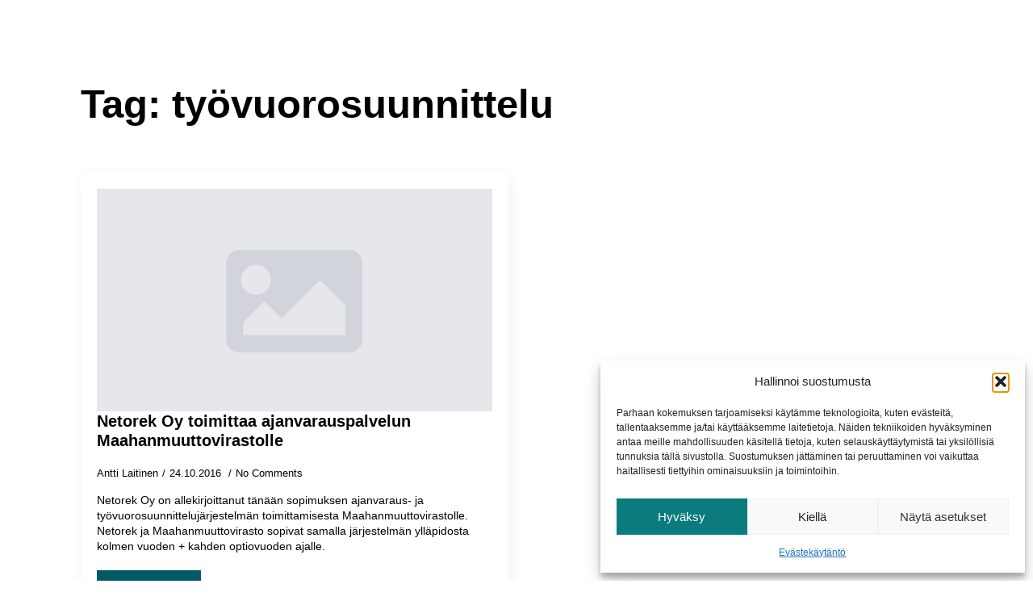

--- FILE ---
content_type: text/html; charset=UTF-8
request_url: https://www.vihta.com/tag/tyovuorosuunnittelu/
body_size: 11908
content:
    <!doctype html>
    <html lang="en-GB" prefix="og: https://ogp.me/ns#">

    <head>
        <meta charset="UTF-8">
        <meta name="viewport" content="width=device-width, initial-scale=1">
                    <link rel='stylesheet' href='https://www.vihta.com/wp-content/plugins/breakdance/plugin/themeless/normalize.min.css'>
                <!-- Google tag (gtag.js) consent mode dataLayer added by Site Kit -->
<script type="text/javascript" id="google_gtagjs-js-consent-mode-data-layer">
/* <![CDATA[ */
window.dataLayer = window.dataLayer || [];function gtag(){dataLayer.push(arguments);}
gtag('consent', 'default', {"ad_personalization":"denied","ad_storage":"denied","ad_user_data":"denied","analytics_storage":"denied","functionality_storage":"denied","security_storage":"denied","personalization_storage":"denied","region":["AT","BE","BG","CH","CY","CZ","DE","DK","EE","ES","FI","FR","GB","GR","HR","HU","IE","IS","IT","LI","LT","LU","LV","MT","NL","NO","PL","PT","RO","SE","SI","SK"],"wait_for_update":500});
window._googlesitekitConsentCategoryMap = {"statistics":["analytics_storage"],"marketing":["ad_storage","ad_user_data","ad_personalization"],"functional":["functionality_storage","security_storage"],"preferences":["personalization_storage"]};
window._googlesitekitConsents = {"ad_personalization":"denied","ad_storage":"denied","ad_user_data":"denied","analytics_storage":"denied","functionality_storage":"denied","security_storage":"denied","personalization_storage":"denied","region":["AT","BE","BG","CH","CY","CZ","DE","DK","EE","ES","FI","FR","GB","GR","HR","HU","IE","IS","IT","LI","LT","LU","LV","MT","NL","NO","PL","PT","RO","SE","SI","SK"],"wait_for_update":500};
/* ]]> */
</script>
<!-- End Google tag (gtag.js) consent mode dataLayer added by Site Kit -->

<!-- Search Engine Optimization by Rank Math PRO - https://rankmath.com/ -->
<title>työvuorosuunnittelu - Vihta-ajanvaraus</title>
<meta name="robots" content="follow, noindex"/>
<meta property="og:locale" content="en_GB" />
<meta property="og:type" content="article" />
<meta property="og:title" content="työvuorosuunnittelu - Vihta-ajanvaraus" />
<meta property="og:url" content="https://www.vihta.com/tag/tyovuorosuunnittelu/" />
<meta property="og:site_name" content="Vihta-ajanvaraus" />
<meta property="article:publisher" content="https://www.facebook.com/vihtacom/" />
<meta property="og:image" content="https://www.vihta.com/wp-content/uploads/2023/04/vihta-customer-flow-management-front-page-pic.jpg" />
<meta property="og:image:secure_url" content="https://www.vihta.com/wp-content/uploads/2023/04/vihta-customer-flow-management-front-page-pic.jpg" />
<meta property="og:image:width" content="1920" />
<meta property="og:image:height" content="800" />
<meta property="og:image:alt" content="Laboratorion aula, jossa käytetään Vihta-ajanvarauksen itseilmoittautumislaitteita ja inforuutuja." />
<meta property="og:image:type" content="image/jpeg" />
<meta name="twitter:card" content="summary_large_image" />
<meta name="twitter:title" content="työvuorosuunnittelu - Vihta-ajanvaraus" />
<meta name="twitter:site" content="@https://twitter.com/vihtacom" />
<meta name="twitter:image" content="https://www.vihta.com/wp-content/uploads/2023/04/vihta-customer-flow-management-front-page-pic.jpg" />
<meta name="twitter:label1" content="Posts" />
<meta name="twitter:data1" content="1" />
<script type="application/ld+json" class="rank-math-schema-pro">{"@context":"https://schema.org","@graph":[{"@type":"Organization","@id":"https://www.vihta.com/#organization","name":"Vihta-ajanvaraus","url":"https://fi.vihta.com","sameAs":["https://www.facebook.com/vihtacom/","https://twitter.com/https://twitter.com/vihtacom"],"logo":{"@type":"ImageObject","@id":"https://www.vihta.com/#logo","url":"https://fi.vihta.com/wp-content/uploads/2023/04/vihta-logo-2023.png","contentUrl":"https://fi.vihta.com/wp-content/uploads/2023/04/vihta-logo-2023.png","caption":"Vihta-ajanvaraus","inLanguage":"en-GB","width":"793","height":"361"}},{"@type":"WebSite","@id":"https://www.vihta.com/#website","url":"https://www.vihta.com","name":"Vihta-ajanvaraus","alternateName":"Vihta lis\u00e4\u00e4 l\u00f6yly\u00e4 ajanvaraukseen ja asiakasvirtojen hallintaan","publisher":{"@id":"https://www.vihta.com/#organization"},"inLanguage":"en-GB"},{"@type":"CollectionPage","@id":"https://www.vihta.com/tag/tyovuorosuunnittelu/#webpage","url":"https://www.vihta.com/tag/tyovuorosuunnittelu/","name":"ty\u00f6vuorosuunnittelu - Vihta-ajanvaraus","isPartOf":{"@id":"https://www.vihta.com/#website"},"inLanguage":"en-GB"}]}</script>
<!-- /Rank Math WordPress SEO plugin -->

<link rel='dns-prefetch' href='//www.vihta.com' />
<link rel='dns-prefetch' href='//stats.wp.com' />
<link rel='dns-prefetch' href='//www.googletagmanager.com' />
<link rel="alternate" type="application/rss+xml" title="Vihta-ajanvaraus &raquo; työvuorosuunnittelu Tag Feed" href="https://www.vihta.com/tag/tyovuorosuunnittelu/feed/" />
<style id='wp-img-auto-sizes-contain-inline-css' type='text/css'>
img:is([sizes=auto i],[sizes^="auto," i]){contain-intrinsic-size:3000px 1500px}
/*# sourceURL=wp-img-auto-sizes-contain-inline-css */
</style>
<style id='dominant-color-styles-inline-css' type='text/css'>
img[data-dominant-color]:not(.has-transparency) { background-color: var(--dominant-color); }
/*# sourceURL=dominant-color-styles-inline-css */
</style>
<link rel='stylesheet' id='cmplz-general-css' href='https://www.vihta.com/wp-content/plugins/complianz-gdpr/assets/css/cookieblocker.min.css?ver=1766007022' type='text/css' media='all' />
<script type="text/javascript" async src="https://www.vihta.com/wp-content/plugins/burst-statistics/assets/js/timeme/timeme.min.js?ver=1767951086" id="burst-timeme-js"></script>
<script type="text/javascript" async src="https://www.vihta.com/wp-content/uploads/burst/js/burst.min.js?ver=1768629637" id="burst-js"></script>
<script type="text/javascript" src="https://www.vihta.com/wp-includes/js/jquery/jquery.min.js?ver=3.7.1" id="jquery-core-js"></script>
<script type="text/javascript" src="https://www.vihta.com/wp-includes/js/jquery/jquery-migrate.min.js?ver=3.4.1" id="jquery-migrate-js"></script>
<link rel="https://api.w.org/" href="https://www.vihta.com/wp-json/" /><link rel="alternate" title="JSON" type="application/json" href="https://www.vihta.com/wp-json/wp/v2/tags/334" /><meta name="generator" content="auto-sizes 1.7.0">
<meta name="generator" content="dominant-color-images 1.2.0">
<meta name="generator" content="Site Kit by Google 1.170.0" /><meta name="generator" content="performance-lab 4.0.1; plugins: auto-sizes, dominant-color-images, embed-optimizer, speculation-rules, webp-uploads">
<meta name="generator" content="webp-uploads 2.6.1">
	<style>img#wpstats{display:none}</style>
					<style>.cmplz-hidden {
					display: none !important;
				}</style><meta name="generator" content="speculation-rules 1.6.0">
<meta name="generator" content="embed-optimizer 1.0.0-beta3">
<script data-service="google-analytics" data-category="statistics" type="text/plain" id="google_gtagjs" data-cmplz-src="https://www.googletagmanager.com/gtag/js?id=G-TQ9M09FG8K" async="async"></script>
<script type="text/javascript" id="google_gtagjs-inline">
/* <![CDATA[ */
window.dataLayer = window.dataLayer || [];function gtag(){dataLayer.push(arguments);}gtag('js', new Date());gtag('config', 'G-TQ9M09FG8K', {'anonymize_ip': true} );
/* ]]> */
</script>
<link rel="icon" href="https://www.vihta.com/wp-content/uploads/2023/04/cropped-vihta-logo-2023-32x32.png" sizes="32x32" />
<link rel="icon" href="https://www.vihta.com/wp-content/uploads/2023/04/cropped-vihta-logo-2023-192x192.png" sizes="192x192" />
<link rel="apple-touch-icon" href="https://www.vihta.com/wp-content/uploads/2023/04/cropped-vihta-logo-2023-180x180.png" />
<meta name="msapplication-TileImage" content="https://www.vihta.com/wp-content/uploads/2023/04/cropped-vihta-logo-2023-270x270.png" />
<!-- [HEADER ASSETS] -->
<link rel="stylesheet" href="https://www.vihta.com/wp-content/plugins/breakdance/subplugins/breakdance-elements/dependencies-files/awesome-menu@1/awesome-menu.css?bd_ver=2.6.1" />
<link rel="stylesheet" href="https://www.vihta.com/wp-content/plugins/breakdance/subplugins/breakdance-elements/dependencies-files/breakdance-posts@1/posts.css?bd_ver=2.6.1" />
<link rel="stylesheet" href="https://www.vihta.com/wp-content/plugins/breakdance/subplugins/breakdance-elements/dependencies-files/breakdance-fancy-background@1/fancy-background.css?bd_ver=2.6.1" />
<link data-service="google-fonts" data-category="marketing" rel="stylesheet" data-href="https://fonts.googleapis.com/css2?family=Poppins:ital,wght@0,100;0,200;0,300;0,400;0,500;0,600;0,700;0,800;0,900;1,100;1,200;1,300;1,400;1,500;1,600;1,700;1,800;1,900&display=swap" />

<link rel="stylesheet" href="https://www.vihta.com/wp-content/uploads/breakdance/css/post-13-defaults.css?v=41e1feb501e8c7efe06e379e7591c872" />

<link rel="stylesheet" href="https://www.vihta.com/wp-content/uploads/breakdance/css/post-11-defaults.css?v=91632498185e7a48f94dc62cec8a4387" />

<link rel="stylesheet" href="https://www.vihta.com/wp-content/uploads/breakdance/css/post-16-defaults.css?v=47702a926b921d81c68d6efd44d6ad6e" />

<link rel="stylesheet" href="https://www.vihta.com/wp-content/uploads/breakdance/css/global-settings.css?v=a35bad06d01294420367b7cded5ed060" />

<link rel="stylesheet" href="https://www.vihta.com/wp-content/uploads/breakdance/css/selectors.css?v=2d0d0edd5b2a4d802c4f40c1b534cf7e" />

<link rel="stylesheet" href="https://www.vihta.com/wp-content/uploads/breakdance/css/post-13.css?v=09e07b205771556536c640e44da12403" />

<link rel="stylesheet" href="https://www.vihta.com/wp-content/uploads/breakdance/css/post-11.css?v=366b7039b8886c5a7c838cb4d84ff163" />

<link rel="stylesheet" href="https://www.vihta.com/wp-content/uploads/breakdance/css/post-16.css?v=f82f8b98763845b37ca67423d44654fc" />
<!-- [/EOF HEADER ASSETS] -->
<meta name="theme-color" media="(prefers-color-scheme: light)" content="white" />
<meta name="theme-color" media="(prefers-color-scheme: dark)" content="#00313f" />    </head>
    
    <body data-cmplz=1 class="archive tag tag-tyovuorosuunnittelu tag-334 wp-theme-breakdance-zero breakdance" data-burst_id="334" data-burst_type="tag">
        <svg class="breakdance-global-gradients-sprite" aria-hidden="true"><linearGradient x1="0" y1="0.9386077195485477" x2="1" y2="0.061392280451452286" id="bde-palette-gradient-sini-vihrea-gradient-7"><stop stop-opacity="0.81" stop-color="#3595d6" offset="0"></stop><stop stop-opacity="1" stop-color="#04eaad" offset="1"></stop></linearGradient><linearGradient x1="0.5" y1="1" x2="0.5" y2="0" id="bde-palette-sections-gradient-7"><stop stop-opacity="0.81" stop-color="#ffffff" offset="0.7230769230769231"></stop><stop stop-opacity="1" stop-color="#bcbcbc" offset="1"></stop></linearGradient><linearGradient x1="0.5" y1="1" x2="0.5" y2="0" id="bde-palette-gradientti-featuretausta-gradient-10"><stop stop-opacity="1" stop-color="#68eaff" offset="0"></stop><stop stop-opacity="1" stop-color="#ffffff" offset="0.9948717948717949"></stop></linearGradient><linearGradient x1="0" y1="0.9386077195485477" x2="1" y2="0.061392280451452286" id="bde-palette-custom-gradient-12"><stop stop-opacity="0.81" stop-color="#99079e" offset="0"></stop><stop stop-opacity="1" stop-color="#0c35ff" offset="0.9948717948717949"></stop></linearGradient><linearGradient x1="0" y1="0.5" x2="1" y2="0.5" id="bde-palette-gradient-1-a9bd3d4b-2010-4545-83c4-a0bd7f16c100"><stop stop-opacity="1" stop-color="#00319b" offset="0"></stop><stop stop-opacity="1" stop-color="#008480" offset="0.9948717948717949"></stop></linearGradient></svg>    <header class="bde-header-builder-13-121 bde-header-builder bde-header-builder--sticky-scroll-slide bde-header-builder--overlay">

<div class="bde-header-builder__container"><div class="bde-image-13-122 bde-image">
<figure class="breakdance-image breakdance-image--7149">
	<div class="breakdance-image-container">
		<div class="breakdance-image-clip"><a class="breakdance-image-link breakdance-image-link--url" href="https://fi.vihta.com/" target="_self" rel="noopener" data-sub-html="" data-lg-size="-"><img class="breakdance-image-object" src="https://www.vihta.com/wp-content/uploads/2023/04/vihta-logo-valkoinen-1.png" width="893" height="308" srcset="https://www.vihta.com/wp-content/uploads/2023/04/vihta-logo-valkoinen-1.png 893w, https://www.vihta.com/wp-content/uploads/2023/04/vihta-logo-valkoinen-1-300x103.png 300w, https://www.vihta.com/wp-content/uploads/2023/04/vihta-logo-valkoinen-1-768x265.png 768w" sizes="(max-width: 893px) 100vw, 893px" alt="Etusivulle"></a></div>
	</div></figure>

</div><div class="bde-menu-13-123 bde-menu">


      
        
    <nav class="breakdance-menu breakdance-menu--collapse  breakdance-menu--active-styles breakdance-menu--active-underline  ">
    <button class="breakdance-menu-toggle breakdance-menu-toggle--elastic" type="button" aria-label="Open Menu" aria-expanded="false" aria-controls="menu-123">
                  <span class="breakdance-menu-toggle-icon">
            <span class="breakdance-menu-toggle-lines"></span>
          </span>
            </button>
    
  <ul class="breakdance-menu-list" id="menu-123">
              
  
    <li class="breakdance-menu-item-13-124 breakdance-menu-item">
        
            
            

    
    
    
    
    
    <a class="breakdance-link breakdance-menu-link" href="/etusivu/" target="_self" data-type="url"  >
  Etusivu
    </a>

</li><li class="breakdance-menu-item-13-135 breakdance-menu-item">
        
            
            

    
    
    
    
    
    <a class="breakdance-link breakdance-menu-link" href="/ominaisuudet/" target="_self" data-type="url"  >
  Ominaisuudet
    </a>

</li><li class="breakdance-menu-item-13-134 breakdance-menu-item">
        
            
            

    
    
    
    
    
    <a class="breakdance-link breakdance-menu-link" href="/referenssit/" target="_self" data-type="url"  >
  Referenssit
    </a>

</li><li class="breakdance-menu-item-13-133 breakdance-menu-item">
        
            
            

    
    
    
    
    
    <a class="breakdance-link breakdance-menu-link" href="/ajankohtaista/" target="_self" data-type="url"  >
  Ajankohtaista
    </a>

</li><li class="breakdance-menu-item-13-132 breakdance-menu-item">
        
            
            

    
    
    
    
    
    <a class="breakdance-link breakdance-menu-link" href="/ota-yhteytta/" target="_self" data-type="url"  >
  Ota yhteyttä
    </a>

</li><li class="breakdance-menu-item-13-137 breakdance-menu-item">
        
            
            

    
    
    
    
    
    <a class="breakdance-link breakdance-menu-link" href="https://en.vihta.com/" target="_self" data-type="url"  >
  EN
    </a>

</li><li class="breakdance-menu-item-13-138 breakdance-menu-item">
        
            
            

    
    
    
    
    
    <a class="breakdance-link breakdance-menu-link" href="https://www.vihta.de" target="_self" data-type="url"  >
  DE
    </a>

</li>
  </ul>
  </nav>


</div></div>


</header><section class="bde-section-11-100 bde-section">
  
  
	



<div class="section-container"><h1 class="bde-heading-11-106 bde-heading">Tag: <span>työvuorosuunnittelu</span></h1><div class="bde-post-list-11-104 bde-post-list"><div class="bde-loop bde-loop-grid ee-posts ee-posts-grid">    <article class="bde-loop-item ee-post">
                                <a class="bde-loop-item__image-link ee-post-image-link " href="https://www.vihta.com/netorek-oy-toimittaa-ajanvarauspalvelun-maahanmuuttovirastolle/" aria-label="Netorek Oy toimittaa ajanvarauspalvelun Maahanmuuttovirastolle">
                <div class="bde-loop-item__image ee-post-image">
                     <img src="[data-uri]" width="540" height="540" alt="">                </div>
            </a>
        
        
        <div class="bde-loop-item__wrap ee-post-wrap">
            
                            <h3 class="ee-post-title">
                    <a class="bde-loop-item__title-link ee-post-title-link" href="https://www.vihta.com/netorek-oy-toimittaa-ajanvarauspalvelun-maahanmuuttovirastolle/" >
                        Netorek Oy toimittaa ajanvarauspalvelun Maahanmuuttovirastolle                    </a>
                </h3>
                            <div class="bde-loop-item__post-meta ee-post-meta">
                                                                                <span class="bde-loop-item__meta-item bde-loop-item__meta-author ee-post-meta-author ee-post-meta-item">Antti Laitinen</span>
                                                                                                                <span class="bde-loop-item__meta-date bde-loop-item__meta-item ee-post-meta-date ee-post-meta-item">
                                    24.10.2016                                </span>
                                                                                                            <span class="bde-loop-item__comments bde-loop-item__meta-item ee-post-meta-comments ee-post-meta-item">No Comments</span>
                                                    
                </div>
                            <div class="bde-loop-item__content ee-post-content">
                    Netorek Oy on allekirjoittanut tänään sopimuksen ajanvaraus- ja työvuorosuunnittelujärjestelmän toimittamisesta Maahanmuuttovirastolle. Netorek ja Maahanmuuttovirasto sopivat samalla järjestelmän ylläpidosta kolmen vuoden + kahden optiovuoden ajalle.                </div>
            
    
                                    
    
    
    
    
            
                    
            
            

    
    
    
    
    
    <a class="breakdance-link button-atom button-atom--primary bde-loop-item__button ee-post-button" href="https://www.vihta.com/netorek-oy-toimittaa-ajanvarauspalvelun-maahanmuuttovirastolle/" target="_self" data-type=""  >

    
        <span class="button-atom__text">Read more</span>

        
        
                </a>

    




            
        </div>

    </article>

</div><div class='bde-posts-pagination bde-posts-pagination-prevnext bde-posts-prev-next-link'></div></div></div>
</section><footer class="bde-section-16-100 bde-section">
              
  
  
	    
      <div class="section-background-video">
          </div>




        <div class="section-shape-divider-wrapper section-shape-divider-wrapper--1">
          <span class="section-shape-divider">
                      <svg
                xmlns="http://www.w3.org/2000/svg"
                viewBox="0 0 1440 320"
                preserveAspectRatio="none"
            >
              <path fill="currentColor" fill-opacity="1" d="M0,128L720,288L1440,64L1440,320L720,320L0,320Z"></path>
            </svg>
                    </span>
      </div>
        <div class="section-shape-divider-wrapper section-shape-divider-wrapper--2">
          <span class="section-shape-divider">
                      <svg
                xmlns="http://www.w3.org/2000/svg"
                viewBox="0 0 1440 320"
                preserveAspectRatio="none"
            >
              <path fill="currentColor" fill-opacity="1" d="M0,288L1440,0L1440,320L0,320Z"></path>
            </svg>
                    </span>
      </div>
  <div class="section-container"><div class="bde-columns-16-101 bde-columns"><div class="bde-column-16-102 bde-column">
  
  
	



<div class="bde-image-16-119 bde-image">
<figure class="breakdance-image breakdance-image--7149">
	<div class="breakdance-image-container">
		<div class="breakdance-image-clip"><img class="breakdance-image-object" src="https://www.vihta.com/wp-content/uploads/2023/04/vihta-logo-valkoinen-1.png" width="893" height="308" srcset="https://www.vihta.com/wp-content/uploads/2023/04/vihta-logo-valkoinen-1.png 893w, https://www.vihta.com/wp-content/uploads/2023/04/vihta-logo-valkoinen-1-300x103.png 300w, https://www.vihta.com/wp-content/uploads/2023/04/vihta-logo-valkoinen-1-768x265.png 768w" sizes="(max-width: 893px) 100vw, 893px" alt="Vihta-ajanvaraus"></div>
	</div></figure>

</div><div class="bde-text-16-106 bde-text">
Vihta-ajanvaraus ja -asiakasvirranhallintaratkaisut mahdollistavat yrityksille toimintojensa virtaviivaistamisen ja asiakaskokemuksen parantamisen.<br><br>Helppokäyttöisten työkalujen avulla ajanvarauksissa ja jononhallinnassa yritykset voivat parantaa tehokkuutta, lyhentää odotusaikoja ja lisätä asiakastyytyväisyyttä.<br><br>Olipa kyse asiakasvirran hallinnasta vilkkaassa terveydenhuollon laitoksessa tai ajanvarausten tekemisestä pienelle yritykselle, Vihdan ratkaisut voivat auttaa yrityksiä menestymään.
</div>
</div><div class="bde-column-16-104 bde-column">
  
  
	



<h2 class="bde-heading-16-117 bde-heading">
Ota yhteyttä
</h2><div class="bde-text-16-118 bde-text">
Netorek Aika Oy<br>Valimotie 13 A<br>00380 Helsinki<br><br>Netorek Aika Oy<br>Varikkokatu 7<br>20380 Turku
</div>
</div><div class="bde-column-16-116 bde-column">
  
  
	



<h2 class="bde-heading-16-107 bde-heading">
Myynti
</h2><div class="bde-text-16-110 bde-text">
Timo Kero<br>timo [at] vihta.com
</div><a class="bde-text-link-16-131 bde-text-link breakdance-link" href="tel:+358440449008" target="_self" data-type="url">
  +358 44 044 9008

</a><div class="bde-text-16-129 bde-text">
Hannu Kero<br>hannu [at] vihta.com
</div><a class="bde-text-link-16-130 bde-text-link breakdance-link" href="tel:+358440123456" target="_self" data-type="url">
  +358 44 012 3456

</a>
</div></div></div>
</footer><section class="bde-section-16-121 bde-section">
  
  
	



<div class="section-container"><div class="bde-div-16-124 bde-div">
  
  
	



<a class="bde-text-link-16-123 bde-text-link breakdance-link" href="/etusivu/" target="_self" data-type="url">
  Etusivu

</a><a class="bde-text-link-16-125 bde-text-link breakdance-link" href="/ominaisuudet/" target="_self" data-type="url">
  Ominaisuudet

</a><a class="bde-text-link-16-126 bde-text-link breakdance-link" href="/referenssit/" target="_self" data-type="url">
  Referenssit

</a><a class="bde-text-link-16-127 bde-text-link breakdance-link" href="/ajankohtaista/" target="_self" data-type="url">
  Ajankohtaista

</a><a class="bde-text-link-16-128 bde-text-link breakdance-link" href="/ota-yhteytta/" target="_self" data-type="url">
  Ota yhteyttä

</a>
</div></div>
</section>        <script type="speculationrules">
{"prerender":[{"source":"document","where":{"and":[{"href_matches":"/*"},{"not":{"href_matches":["/wp-*.php","/wp-admin/*","/wp-content/uploads/*","/wp-content/*","/wp-content/plugins/*","/wp-content/plugins/breakdance/plugin/themeless/themes/breakdance-zero/*","/*\\?(.+)"]}},{"not":{"selector_matches":"a[rel~=\"nofollow\"]"}},{"not":{"selector_matches":".no-prerender, .no-prerender a"}},{"not":{"selector_matches":".no-prefetch, .no-prefetch a"}}]},"eagerness":"moderate"}]}
</script>

<!-- Consent Management powered by Complianz | GDPR/CCPA Cookie Consent https://wordpress.org/plugins/complianz-gdpr -->
<div id="cmplz-cookiebanner-container"><div class="cmplz-cookiebanner cmplz-hidden banner-1 vihtaevastebanneri optin cmplz-bottom-right cmplz-categories-type-view-preferences" aria-modal="true" data-nosnippet="true" role="dialog" aria-live="polite" aria-labelledby="cmplz-header-1-optin" aria-describedby="cmplz-message-1-optin">
	<div class="cmplz-header">
		<div class="cmplz-logo"></div>
		<div class="cmplz-title" id="cmplz-header-1-optin">Hallinnoi suostumusta</div>
		<div class="cmplz-close" tabindex="0" role="button" aria-label="Close dialogue">
			<svg aria-hidden="true" focusable="false" data-prefix="fas" data-icon="times" class="svg-inline--fa fa-times fa-w-11" role="img" xmlns="http://www.w3.org/2000/svg" viewBox="0 0 352 512"><path fill="currentColor" d="M242.72 256l100.07-100.07c12.28-12.28 12.28-32.19 0-44.48l-22.24-22.24c-12.28-12.28-32.19-12.28-44.48 0L176 189.28 75.93 89.21c-12.28-12.28-32.19-12.28-44.48 0L9.21 111.45c-12.28 12.28-12.28 32.19 0 44.48L109.28 256 9.21 356.07c-12.28 12.28-12.28 32.19 0 44.48l22.24 22.24c12.28 12.28 32.2 12.28 44.48 0L176 322.72l100.07 100.07c12.28 12.28 32.2 12.28 44.48 0l22.24-22.24c12.28-12.28 12.28-32.19 0-44.48L242.72 256z"></path></svg>
		</div>
	</div>

	<div class="cmplz-divider cmplz-divider-header"></div>
	<div class="cmplz-body">
		<div class="cmplz-message" id="cmplz-message-1-optin">Parhaan kokemuksen tarjoamiseksi käytämme teknologioita, kuten evästeitä, tallentaaksemme ja/tai käyttääksemme laitetietoja. Näiden tekniikoiden hyväksyminen antaa meille mahdollisuuden käsitellä tietoja, kuten selauskäyttäytymistä tai yksilöllisiä tunnuksia tällä sivustolla. Suostumuksen jättäminen tai peruuttaminen voi vaikuttaa haitallisesti tiettyihin ominaisuuksiin ja toimintoihin.</div>
		<!-- categories start -->
		<div class="cmplz-categories">
			<details class="cmplz-category cmplz-functional" >
				<summary>
						<span class="cmplz-category-header">
							<span class="cmplz-category-title">Toiminnalliset</span>
							<span class='cmplz-always-active'>
								<span class="cmplz-banner-checkbox">
									<input type="checkbox"
										   id="cmplz-functional-optin"
										   data-category="cmplz_functional"
										   class="cmplz-consent-checkbox cmplz-functional"
										   size="40"
										   value="1"/>
									<label class="cmplz-label" for="cmplz-functional-optin"><span class="screen-reader-text">Toiminnalliset</span></label>
								</span>
								Always active							</span>
							<span class="cmplz-icon cmplz-open">
								<svg xmlns="http://www.w3.org/2000/svg" viewBox="0 0 448 512"  height="18" ><path d="M224 416c-8.188 0-16.38-3.125-22.62-9.375l-192-192c-12.5-12.5-12.5-32.75 0-45.25s32.75-12.5 45.25 0L224 338.8l169.4-169.4c12.5-12.5 32.75-12.5 45.25 0s12.5 32.75 0 45.25l-192 192C240.4 412.9 232.2 416 224 416z"/></svg>
							</span>
						</span>
				</summary>
				<div class="cmplz-description">
					<span class="cmplz-description-functional">Tekninen tallennus tai pääsy on ehdottoman välttämätön oikeutettua tarkoitusta varten, joka mahdollistaa tietyn tilaajan tai käyttäjän nimenomaisesti pyytämän palvelun käytön, tai yksinomaan viestinnän välittämiseksi sähköisen viestintäverkon kautta.</span>
				</div>
			</details>

			<details class="cmplz-category cmplz-preferences" >
				<summary>
						<span class="cmplz-category-header">
							<span class="cmplz-category-title">Asetukset</span>
							<span class="cmplz-banner-checkbox">
								<input type="checkbox"
									   id="cmplz-preferences-optin"
									   data-category="cmplz_preferences"
									   class="cmplz-consent-checkbox cmplz-preferences"
									   size="40"
									   value="1"/>
								<label class="cmplz-label" for="cmplz-preferences-optin"><span class="screen-reader-text">Asetukset</span></label>
							</span>
							<span class="cmplz-icon cmplz-open">
								<svg xmlns="http://www.w3.org/2000/svg" viewBox="0 0 448 512"  height="18" ><path d="M224 416c-8.188 0-16.38-3.125-22.62-9.375l-192-192c-12.5-12.5-12.5-32.75 0-45.25s32.75-12.5 45.25 0L224 338.8l169.4-169.4c12.5-12.5 32.75-12.5 45.25 0s12.5 32.75 0 45.25l-192 192C240.4 412.9 232.2 416 224 416z"/></svg>
							</span>
						</span>
				</summary>
				<div class="cmplz-description">
					<span class="cmplz-description-preferences">Tekninen tallennus tai pääsy on tarpeen laillisessa tarkoituksessa sellaisten asetusten tallentamiseen, joita tilaaja tai käyttäjä ei ole pyytänyt.</span>
				</div>
			</details>

			<details class="cmplz-category cmplz-statistics" >
				<summary>
						<span class="cmplz-category-header">
							<span class="cmplz-category-title">Tilastot</span>
							<span class="cmplz-banner-checkbox">
								<input type="checkbox"
									   id="cmplz-statistics-optin"
									   data-category="cmplz_statistics"
									   class="cmplz-consent-checkbox cmplz-statistics"
									   size="40"
									   value="1"/>
								<label class="cmplz-label" for="cmplz-statistics-optin"><span class="screen-reader-text">Tilastot</span></label>
							</span>
							<span class="cmplz-icon cmplz-open">
								<svg xmlns="http://www.w3.org/2000/svg" viewBox="0 0 448 512"  height="18" ><path d="M224 416c-8.188 0-16.38-3.125-22.62-9.375l-192-192c-12.5-12.5-12.5-32.75 0-45.25s32.75-12.5 45.25 0L224 338.8l169.4-169.4c12.5-12.5 32.75-12.5 45.25 0s12.5 32.75 0 45.25l-192 192C240.4 412.9 232.2 416 224 416z"/></svg>
							</span>
						</span>
				</summary>
				<div class="cmplz-description">
					<span class="cmplz-description-statistics">Tekninen tallennus tai pääsy, jota käytetään yksinomaan tilastollisiin tarkoituksiin.</span>
					<span class="cmplz-description-statistics-anonymous">Tekninen tallennus tai pääsy, jota käytetään yksinomaan anonyymeihin tilastollisiin tarkoituksiin. Ilman haastetta, Internet-palveluntarjoajasi vapaaehtoista suostumusta tai kolmannen osapuolen lisätietueita pelkästään tähän tarkoitukseen tallennettuja tai haettuja tietoja ei yleensä voida käyttää tunnistamaan sinua.</span>
				</div>
			</details>
			<details class="cmplz-category cmplz-marketing" >
				<summary>
						<span class="cmplz-category-header">
							<span class="cmplz-category-title">Markkinointi</span>
							<span class="cmplz-banner-checkbox">
								<input type="checkbox"
									   id="cmplz-marketing-optin"
									   data-category="cmplz_marketing"
									   class="cmplz-consent-checkbox cmplz-marketing"
									   size="40"
									   value="1"/>
								<label class="cmplz-label" for="cmplz-marketing-optin"><span class="screen-reader-text">Markkinointi</span></label>
							</span>
							<span class="cmplz-icon cmplz-open">
								<svg xmlns="http://www.w3.org/2000/svg" viewBox="0 0 448 512"  height="18" ><path d="M224 416c-8.188 0-16.38-3.125-22.62-9.375l-192-192c-12.5-12.5-12.5-32.75 0-45.25s32.75-12.5 45.25 0L224 338.8l169.4-169.4c12.5-12.5 32.75-12.5 45.25 0s12.5 32.75 0 45.25l-192 192C240.4 412.9 232.2 416 224 416z"/></svg>
							</span>
						</span>
				</summary>
				<div class="cmplz-description">
					<span class="cmplz-description-marketing">Teknistä tallennustilaa tai pääsyä tarvitaan käyttäjäprofiilien luomiseen mainosten lähettämistä varten tai käyttäjän seuraamiseksi verkkosivustolla tai useilla verkkosivustoilla vastaavia markkinointitarkoituksia varten.</span>
				</div>
			</details>
		</div><!-- categories end -->
			</div>

	<div class="cmplz-links cmplz-information">
		<ul>
			<li><a class="cmplz-link cmplz-manage-options cookie-statement" href="#" data-relative_url="#cmplz-manage-consent-container">Manage options</a></li>
			<li><a class="cmplz-link cmplz-manage-third-parties cookie-statement" href="#" data-relative_url="#cmplz-cookies-overview">Manage services</a></li>
			<li><a class="cmplz-link cmplz-manage-vendors tcf cookie-statement" href="#" data-relative_url="#cmplz-tcf-wrapper">Manage {vendor_count} vendors</a></li>
			<li><a class="cmplz-link cmplz-external cmplz-read-more-purposes tcf" target="_blank" rel="noopener noreferrer nofollow" href="https://cookiedatabase.org/tcf/purposes/" aria-label="Read more about TCF purposes on Cookie Database">Read more about these purposes</a></li>
		</ul>
			</div>

	<div class="cmplz-divider cmplz-footer"></div>

	<div class="cmplz-buttons">
		<button class="cmplz-btn cmplz-accept">Hyväksy</button>
		<button class="cmplz-btn cmplz-deny">Kiellä</button>
		<button class="cmplz-btn cmplz-view-preferences">Näytä asetukset</button>
		<button class="cmplz-btn cmplz-save-preferences">Tallenna asetukset</button>
		<a class="cmplz-btn cmplz-manage-options tcf cookie-statement" href="#" data-relative_url="#cmplz-manage-consent-container">Näytä asetukset</a>
			</div>

	
	<div class="cmplz-documents cmplz-links">
		<ul>
			<li><a class="cmplz-link cookie-statement" href="#" data-relative_url="">{title}</a></li>
			<li><a class="cmplz-link privacy-statement" href="#" data-relative_url="">{title}</a></li>
			<li><a class="cmplz-link impressum" href="#" data-relative_url="">{title}</a></li>
		</ul>
			</div>
</div>
</div>
					<div id="cmplz-manage-consent" data-nosnippet="true"><button class="cmplz-btn cmplz-hidden cmplz-manage-consent manage-consent-1">Hallinnoi suostumusta</button>

</div><style id='global-styles-inline-css' type='text/css'>
:root{--wp--preset--aspect-ratio--square: 1;--wp--preset--aspect-ratio--4-3: 4/3;--wp--preset--aspect-ratio--3-4: 3/4;--wp--preset--aspect-ratio--3-2: 3/2;--wp--preset--aspect-ratio--2-3: 2/3;--wp--preset--aspect-ratio--16-9: 16/9;--wp--preset--aspect-ratio--9-16: 9/16;--wp--preset--color--black: #000000;--wp--preset--color--cyan-bluish-gray: #abb8c3;--wp--preset--color--white: #ffffff;--wp--preset--color--pale-pink: #f78da7;--wp--preset--color--vivid-red: #cf2e2e;--wp--preset--color--luminous-vivid-orange: #ff6900;--wp--preset--color--luminous-vivid-amber: #fcb900;--wp--preset--color--light-green-cyan: #7bdcb5;--wp--preset--color--vivid-green-cyan: #00d084;--wp--preset--color--pale-cyan-blue: #8ed1fc;--wp--preset--color--vivid-cyan-blue: #0693e3;--wp--preset--color--vivid-purple: #9b51e0;--wp--preset--gradient--vivid-cyan-blue-to-vivid-purple: linear-gradient(135deg,rgb(6,147,227) 0%,rgb(155,81,224) 100%);--wp--preset--gradient--light-green-cyan-to-vivid-green-cyan: linear-gradient(135deg,rgb(122,220,180) 0%,rgb(0,208,130) 100%);--wp--preset--gradient--luminous-vivid-amber-to-luminous-vivid-orange: linear-gradient(135deg,rgb(252,185,0) 0%,rgb(255,105,0) 100%);--wp--preset--gradient--luminous-vivid-orange-to-vivid-red: linear-gradient(135deg,rgb(255,105,0) 0%,rgb(207,46,46) 100%);--wp--preset--gradient--very-light-gray-to-cyan-bluish-gray: linear-gradient(135deg,rgb(238,238,238) 0%,rgb(169,184,195) 100%);--wp--preset--gradient--cool-to-warm-spectrum: linear-gradient(135deg,rgb(74,234,220) 0%,rgb(151,120,209) 20%,rgb(207,42,186) 40%,rgb(238,44,130) 60%,rgb(251,105,98) 80%,rgb(254,248,76) 100%);--wp--preset--gradient--blush-light-purple: linear-gradient(135deg,rgb(255,206,236) 0%,rgb(152,150,240) 100%);--wp--preset--gradient--blush-bordeaux: linear-gradient(135deg,rgb(254,205,165) 0%,rgb(254,45,45) 50%,rgb(107,0,62) 100%);--wp--preset--gradient--luminous-dusk: linear-gradient(135deg,rgb(255,203,112) 0%,rgb(199,81,192) 50%,rgb(65,88,208) 100%);--wp--preset--gradient--pale-ocean: linear-gradient(135deg,rgb(255,245,203) 0%,rgb(182,227,212) 50%,rgb(51,167,181) 100%);--wp--preset--gradient--electric-grass: linear-gradient(135deg,rgb(202,248,128) 0%,rgb(113,206,126) 100%);--wp--preset--gradient--midnight: linear-gradient(135deg,rgb(2,3,129) 0%,rgb(40,116,252) 100%);--wp--preset--font-size--small: 13px;--wp--preset--font-size--medium: 20px;--wp--preset--font-size--large: 36px;--wp--preset--font-size--x-large: 42px;--wp--preset--spacing--20: 0.44rem;--wp--preset--spacing--30: 0.67rem;--wp--preset--spacing--40: 1rem;--wp--preset--spacing--50: 1.5rem;--wp--preset--spacing--60: 2.25rem;--wp--preset--spacing--70: 3.38rem;--wp--preset--spacing--80: 5.06rem;--wp--preset--shadow--natural: 6px 6px 9px rgba(0, 0, 0, 0.2);--wp--preset--shadow--deep: 12px 12px 50px rgba(0, 0, 0, 0.4);--wp--preset--shadow--sharp: 6px 6px 0px rgba(0, 0, 0, 0.2);--wp--preset--shadow--outlined: 6px 6px 0px -3px rgb(255, 255, 255), 6px 6px rgb(0, 0, 0);--wp--preset--shadow--crisp: 6px 6px 0px rgb(0, 0, 0);}:where(.is-layout-flex){gap: 0.5em;}:where(.is-layout-grid){gap: 0.5em;}body .is-layout-flex{display: flex;}.is-layout-flex{flex-wrap: wrap;align-items: center;}.is-layout-flex > :is(*, div){margin: 0;}body .is-layout-grid{display: grid;}.is-layout-grid > :is(*, div){margin: 0;}:where(.wp-block-columns.is-layout-flex){gap: 2em;}:where(.wp-block-columns.is-layout-grid){gap: 2em;}:where(.wp-block-post-template.is-layout-flex){gap: 1.25em;}:where(.wp-block-post-template.is-layout-grid){gap: 1.25em;}.has-black-color{color: var(--wp--preset--color--black) !important;}.has-cyan-bluish-gray-color{color: var(--wp--preset--color--cyan-bluish-gray) !important;}.has-white-color{color: var(--wp--preset--color--white) !important;}.has-pale-pink-color{color: var(--wp--preset--color--pale-pink) !important;}.has-vivid-red-color{color: var(--wp--preset--color--vivid-red) !important;}.has-luminous-vivid-orange-color{color: var(--wp--preset--color--luminous-vivid-orange) !important;}.has-luminous-vivid-amber-color{color: var(--wp--preset--color--luminous-vivid-amber) !important;}.has-light-green-cyan-color{color: var(--wp--preset--color--light-green-cyan) !important;}.has-vivid-green-cyan-color{color: var(--wp--preset--color--vivid-green-cyan) !important;}.has-pale-cyan-blue-color{color: var(--wp--preset--color--pale-cyan-blue) !important;}.has-vivid-cyan-blue-color{color: var(--wp--preset--color--vivid-cyan-blue) !important;}.has-vivid-purple-color{color: var(--wp--preset--color--vivid-purple) !important;}.has-black-background-color{background-color: var(--wp--preset--color--black) !important;}.has-cyan-bluish-gray-background-color{background-color: var(--wp--preset--color--cyan-bluish-gray) !important;}.has-white-background-color{background-color: var(--wp--preset--color--white) !important;}.has-pale-pink-background-color{background-color: var(--wp--preset--color--pale-pink) !important;}.has-vivid-red-background-color{background-color: var(--wp--preset--color--vivid-red) !important;}.has-luminous-vivid-orange-background-color{background-color: var(--wp--preset--color--luminous-vivid-orange) !important;}.has-luminous-vivid-amber-background-color{background-color: var(--wp--preset--color--luminous-vivid-amber) !important;}.has-light-green-cyan-background-color{background-color: var(--wp--preset--color--light-green-cyan) !important;}.has-vivid-green-cyan-background-color{background-color: var(--wp--preset--color--vivid-green-cyan) !important;}.has-pale-cyan-blue-background-color{background-color: var(--wp--preset--color--pale-cyan-blue) !important;}.has-vivid-cyan-blue-background-color{background-color: var(--wp--preset--color--vivid-cyan-blue) !important;}.has-vivid-purple-background-color{background-color: var(--wp--preset--color--vivid-purple) !important;}.has-black-border-color{border-color: var(--wp--preset--color--black) !important;}.has-cyan-bluish-gray-border-color{border-color: var(--wp--preset--color--cyan-bluish-gray) !important;}.has-white-border-color{border-color: var(--wp--preset--color--white) !important;}.has-pale-pink-border-color{border-color: var(--wp--preset--color--pale-pink) !important;}.has-vivid-red-border-color{border-color: var(--wp--preset--color--vivid-red) !important;}.has-luminous-vivid-orange-border-color{border-color: var(--wp--preset--color--luminous-vivid-orange) !important;}.has-luminous-vivid-amber-border-color{border-color: var(--wp--preset--color--luminous-vivid-amber) !important;}.has-light-green-cyan-border-color{border-color: var(--wp--preset--color--light-green-cyan) !important;}.has-vivid-green-cyan-border-color{border-color: var(--wp--preset--color--vivid-green-cyan) !important;}.has-pale-cyan-blue-border-color{border-color: var(--wp--preset--color--pale-cyan-blue) !important;}.has-vivid-cyan-blue-border-color{border-color: var(--wp--preset--color--vivid-cyan-blue) !important;}.has-vivid-purple-border-color{border-color: var(--wp--preset--color--vivid-purple) !important;}.has-vivid-cyan-blue-to-vivid-purple-gradient-background{background: var(--wp--preset--gradient--vivid-cyan-blue-to-vivid-purple) !important;}.has-light-green-cyan-to-vivid-green-cyan-gradient-background{background: var(--wp--preset--gradient--light-green-cyan-to-vivid-green-cyan) !important;}.has-luminous-vivid-amber-to-luminous-vivid-orange-gradient-background{background: var(--wp--preset--gradient--luminous-vivid-amber-to-luminous-vivid-orange) !important;}.has-luminous-vivid-orange-to-vivid-red-gradient-background{background: var(--wp--preset--gradient--luminous-vivid-orange-to-vivid-red) !important;}.has-very-light-gray-to-cyan-bluish-gray-gradient-background{background: var(--wp--preset--gradient--very-light-gray-to-cyan-bluish-gray) !important;}.has-cool-to-warm-spectrum-gradient-background{background: var(--wp--preset--gradient--cool-to-warm-spectrum) !important;}.has-blush-light-purple-gradient-background{background: var(--wp--preset--gradient--blush-light-purple) !important;}.has-blush-bordeaux-gradient-background{background: var(--wp--preset--gradient--blush-bordeaux) !important;}.has-luminous-dusk-gradient-background{background: var(--wp--preset--gradient--luminous-dusk) !important;}.has-pale-ocean-gradient-background{background: var(--wp--preset--gradient--pale-ocean) !important;}.has-electric-grass-gradient-background{background: var(--wp--preset--gradient--electric-grass) !important;}.has-midnight-gradient-background{background: var(--wp--preset--gradient--midnight) !important;}.has-small-font-size{font-size: var(--wp--preset--font-size--small) !important;}.has-medium-font-size{font-size: var(--wp--preset--font-size--medium) !important;}.has-large-font-size{font-size: var(--wp--preset--font-size--large) !important;}.has-x-large-font-size{font-size: var(--wp--preset--font-size--x-large) !important;}
/*# sourceURL=global-styles-inline-css */
</style>
<script type="text/javascript" id="analyticswp-js-extra">
/* <![CDATA[ */
var analyticswp_vars = {"ajaxurl":"https://www.vihta.com/wp-admin/admin-ajax.php","nonce":"85b2c1f952"};
//# sourceURL=analyticswp-js-extra
/* ]]> */
</script>
<script type="text/javascript" src="https://www.vihta.com/wp-content/plugins/analyticswp/Lib/../Lib/analyticswp.min.js?ver=2.2.0" id="analyticswp-js"></script>
<script type="text/javascript" src="https://www.vihta.com/wp-content/plugins/google-site-kit/dist/assets/js/googlesitekit-consent-mode-bc2e26cfa69fcd4a8261.js" id="googlesitekit-consent-mode-js"></script>
<script type="text/javascript" id="jetpack-stats-js-before">
/* <![CDATA[ */
_stq = window._stq || [];
_stq.push([ "view", {"v":"ext","blog":"233799174","post":"0","tz":"2","srv":"www.vihta.com","arch_tag":"tyovuorosuunnittelu","arch_results":"1","j":"1:15.4"} ]);
_stq.push([ "clickTrackerInit", "233799174", "0" ]);
//# sourceURL=jetpack-stats-js-before
/* ]]> */
</script>
<script data-service="jetpack-statistics" data-category="statistics" type="text/plain" data-cmplz-src="https://stats.wp.com/e-202603.js" id="jetpack-stats-js" defer="defer" data-wp-strategy="defer"></script>
<script type="text/javascript" id="wp-consent-api-js-extra">
/* <![CDATA[ */
var consent_api = {"consent_type":"optin","waitfor_consent_hook":"","cookie_expiration":"30","cookie_prefix":"wp_consent","services":[]};
//# sourceURL=wp-consent-api-js-extra
/* ]]> */
</script>
<script type="text/javascript" src="https://www.vihta.com/wp-content/plugins/wp-consent-api/assets/js/wp-consent-api.min.js?ver=2.0.0" id="wp-consent-api-js"></script>
<script type="text/javascript" id="cmplz-cookiebanner-js-extra">
/* <![CDATA[ */
var complianz = {"prefix":"cmplz_","user_banner_id":"1","set_cookies":[],"block_ajax_content":"0","banner_version":"32","version":"7.4.4.2","store_consent":"","do_not_track_enabled":"","consenttype":"optin","region":"eu","geoip":"","dismiss_timeout":"","disable_cookiebanner":"","soft_cookiewall":"","dismiss_on_scroll":"","cookie_expiry":"365","url":"https://www.vihta.com/wp-json/complianz/v1/","locale":"lang=en&locale=en_GB","set_cookies_on_root":"0","cookie_domain":"","current_policy_id":"32","cookie_path":"/","categories":{"statistics":"statistics","marketing":"marketing"},"tcf_active":"","placeholdertext":"Click to accept {category} cookies and enable this content","css_file":"https://www.vihta.com/wp-content/uploads/complianz/css/banner-{banner_id}-{type}.css?v=32","page_links":{"eu":{"cookie-statement":{"title":"Ev\u00e4stek\u00e4yt\u00e4nt\u00f6 ","url":"https://www.vihta.com/evastekaytanto-vihta-ajanvaraus/"}}},"tm_categories":"","forceEnableStats":"","preview":"","clean_cookies":"","aria_label":"Click to accept {category} cookies and enable this content"};
//# sourceURL=cmplz-cookiebanner-js-extra
/* ]]> */
</script>
<script defer type="text/javascript" src="https://www.vihta.com/wp-content/plugins/complianz-gdpr/cookiebanner/js/complianz.min.js?ver=1766007022" id="cmplz-cookiebanner-js"></script>
<script type="text/javascript" id="cmplz-cookiebanner-js-after">
/* <![CDATA[ */
		
			function ensure_complianz_is_loaded() {
				let timeout = 30000000; // 30 seconds
				let start = Date.now();
				return new Promise(wait_for_complianz);

				function wait_for_complianz(resolve, reject) {
					if (window.cmplz_get_cookie) // if complianz is loaded, resolve the promise
						resolve(window.cmplz_get_cookie);
					else if (timeout && (Date.now() - start) >= timeout)
						reject(new Error("timeout"));
					else
						setTimeout(wait_for_complianz.bind(this, resolve, reject), 30);
				}
			}

			// This runs the promise code
			ensure_complianz_is_loaded().then(function(){

							  		// cookieless tracking is disabled
					document.addEventListener("cmplz_cookie_warning_loaded", function(consentData) {
						let region = consentData.detail;
						if (region !== 'uk') {
							let scriptElements = document.querySelectorAll('script[data-service="burst"]');
							scriptElements.forEach(obj => {
								if (obj.classList.contains('cmplz-activated') || obj.getAttribute('type') === 'text/javascript') {
									return;
								}
								obj.classList.add('cmplz-activated');
								let src = obj.getAttribute('src');
								if (src) {
									obj.setAttribute('type', 'text/javascript');
									cmplz_run_script(src, 'statistics', 'src');
									obj.parentNode.removeChild(obj);
								}
							});
						}
					});
					document.addEventListener("cmplz_run_after_all_scripts", cmplz_burst_fire_domContentLoadedEvent);

					function cmplz_burst_fire_domContentLoadedEvent() {
						let event = new CustomEvent('burst_fire_hit');
						document.dispatchEvent(event);
					}
							});
		
		
//# sourceURL=cmplz-cookiebanner-js-after
/* ]]> */
</script>
<script src='https://www.vihta.com/wp-content/plugins/breakdance/plugin/global-scripts/breakdance-utils.js?bd_ver=2.6.1' defer></script>
<script src='https://www.vihta.com/wp-content/plugins/breakdance/subplugins/breakdance-elements/dependencies-files/breakdance-header-builder@1/header-builder.js?bd_ver=2.6.1' defer></script>
<script src='https://www.vihta.com/wp-content/plugins/breakdance/subplugins/breakdance-elements/dependencies-files/awesome-menu@1/awesome-menu.js?bd_ver=2.6.1' defer></script>
<script>document.addEventListener('DOMContentLoaded', function(){     if (!window.BreakdanceFrontend) {
        window.BreakdanceFrontend = {}
    }

    window.BreakdanceFrontend.data = {"homeUrl":"https:\/\/www.vihta.com","ajaxUrl":"https:\/\/www.vihta.com\/wp-admin\/admin-ajax.php","elementsPluginUrl":"https:\/\/www.vihta.com\/wp-content\/plugins\/breakdance\/subplugins\/breakdance-elements\/","BASE_BREAKPOINT_ID":"breakpoint_base","breakpoints":[{"id":"breakpoint_base","label":"Desktop","defaultPreviewWidth":"100%"},{"id":"breakpoint_tablet_landscape","label":"Tablet Landscape","defaultPreviewWidth":1024,"maxWidth":1119},{"id":"breakpoint_tablet_portrait","label":"Tablet Portrait","defaultPreviewWidth":768,"maxWidth":1023},{"id":"breakpoint_phone_landscape","label":"Phone Landscape","defaultPreviewWidth":480,"maxWidth":767},{"id":"breakpoint_phone_portrait","label":"Phone Portrait","defaultPreviewWidth":400,"maxWidth":479}],"subscriptionMode":"pro"} }) </script>
<script>document.addEventListener('DOMContentLoaded', function(){ new BreakdanceHeaderBuilder(".breakdance .bde-header-builder-13-121", "121", false); }) </script>
<script>document.addEventListener('DOMContentLoaded', function(){ 
new AwesomeMenu(".breakdance .bde-menu-13-123 .breakdance-menu", {
  dropdown: {
    openOnClick: false,
    mode: {
      desktop: 'dropdown'
    },
    placement: 'left',
    width: null,
    animation: 'fade'
  },
  link: {
    effect: 'underline',
    effectDirection: 'center',
  },
  mobile: {
    breakpoint: '',
    mode: 'accordion',
    offcanvasPosition: 'left',
    offset: null,
    followLinks: true
  }
});
 }) </script>
    </body>

    </html>


--- FILE ---
content_type: text/css
request_url: https://www.vihta.com/wp-content/uploads/breakdance/css/selectors.css?v=2d0d0edd5b2a4d802c4f40c1b534cf7e
body_size: -431
content:
.breakdance .blur{backdrop-filter:blur(4px) saturate(180%)!important;-webkit-backdrop-filter:blur(4px) saturate(180%)!important}.breakdance .button-blur{backdrop-filter:blur(2px) saturate(180%)!important;-webkit-backdrop-filter:blur(2px) saturate(180%)!important}

--- FILE ---
content_type: text/css
request_url: https://www.vihta.com/wp-content/uploads/breakdance/css/post-13.css?v=09e07b205771556536c640e44da12403
body_size: 1052
content:
.breakdance .bde-header-builder-13-121{box-shadow:5px 20px 75px 0px #00000025}.breakdance .bde-header-builder-13-121 .bde-header-builder__container{min-height:80px}.breakdance .bde-header-builder-13-121.bde-header-builder--overlay{background-color:transparent;box-shadow:none}.breakdance .bde-header-builder-13-121.bde-header-builder--overlay .bde-header-builder__header-builder-border-top{background-color:transparent}.breakdance .bde-header-builder-13-121.bde-header-builder--overlay .bde-header-builder__header-builder-border-bottom{background-color:transparent}.breakdance .bde-image-13-122 .breakdance-image-object{height:40px;width:auto}@media (max-width:1119px){.breakdance .bde-menu-13-123 .breakdance-menu{--menu-hide-on-mobile:none;--toggle-layer-color:#FFF}}@media (min-width:1120px){.breakdance .bde-menu-13-123 .breakdance-menu{--menu-hide-on-desktop:none;--link-color:#FFF;--link-effect-thickness:1px}.breakdance .bde-menu-13-123 .breakdance-menu-link{color:#FFF;font-size:16px;font-weight:500}.breakdance .bde-menu-13-123 .breakdance-menu-item--active .breakdance-menu-link{color:var(--link-effect-text-color,var(--link-color))}.breakdance .bde-menu-13-123 .breakdance-menu-item--active:hover .breakdance-menu-link{color:var(--link-effect-text-color,var(--link-color-hover))}}@media (max-width:1119px){.breakdance .bde-menu-13-123 .breakdance-menu{--menu-hide-on-mobile:none}.breakdance .bde-menu-13-123 .breakdance-menu{--links-gap:0;--dropdown-link-icon-display:none;--dropdown-link-description-display:none;--dropdown-links-gap:var(--gap-none)}.breakdance .bde-menu-13-123 .breakdance-menu-list{align-items:stretch;background-color:var(--menu-background);display:none;flex-direction:column;left:var(--mobile-offset-x);max-height:var(--menu-max-height);overflow-y:auto;position:absolute;top:var(--mobile-offset-y,100%);width:calc(100vw - var(--menu-scrollbar-width, 0px));z-index:var(--bde-z-index-menu-mobile)}.breakdance .bde-menu-13-123 .breakdance-menu--enabled .breakdance-menu-list{display:flex}.breakdance .bde-menu-13-123 .breakdance-responsive-menu--bottom .breakdance-menu-list{bottom:var(--mobile-offset-y,100%);top:auto}.breakdance .bde-menu-13-123 .breakdance-responsive-menu--open .breakdance-menu-list{opacity:1!important;pointer-events:auto!important;transform:none!important}.breakdance .bde-menu-13-123 .breakdance-menu-list>.bde-button{border-top:var(--link-border);justify-content:var(--link-alignment);margin-left:0;padding:10px 15px}.breakdance .bde-menu-13-123 .breakdance-menu-list>.bde-button .button-atom{width:var(--bde-button-width,100%)}.breakdance .bde-menu-13-123 .breakdance-menu-list>:last-child{border-bottom:var(--link-border)}.breakdance .bde-menu-13-123 .breakdance-menu--accordion .breakdance-menu-list:not(.is-visible):not(.is-collapsing),.breakdance .bde-menu-13-123 .breakdance-menu--default .breakdance-menu-list:not(.is-visible):not(.is-collapsing){height:0;overflow:hidden;pointer-events:none;visibility:hidden}.breakdance .bde-menu-13-123 .breakdance-menu--accordion .breakdance-menu-list.is-collapsing,.breakdance .bde-menu-13-123 .breakdance-menu--default .breakdance-menu-list.is-collapsing{height:0;overflow:hidden;transition:var(--menu-duration) height ease-in-out,var(--menu-duration) visibility ease-in-out}.breakdance .bde-menu-13-123 .breakdance-menu .breakdance-menu-link{border-top:var(--link-border);outline-offset:-1px;padding:var(--mobile-link-padding-top) var(--mobile-link-padding-right) var(--mobile-link-padding-bottom) var(--mobile-link-padding-left)}.breakdance .bde-menu-13-123 .breakdance-menu-link-arrow{border-top:var(--link-border);bottom:0;position:absolute;right:0;top:0}.breakdance .bde-menu-13-123 .hide-arrows-on-desktop .breakdance-menu-link-arrow{display:block}.breakdance .bde-menu-13-123 .hide-arrows-on-mobile .breakdance-menu-link-arrow{display:none}.breakdance .bde-menu-13-123 .breakdance-dropdown-floater{transform:none;visibility:visible}.breakdance .bde-menu-13-123 .breakdance-dropdown--open .breakdance-dropdown-floater{transform:none}.breakdance .bde-menu-13-123 .breakdance-dropdown-caret{display:none}.breakdance .bde-menu-13-123 .breakdance-dropdown-body{background-color:var(--link-background-color);border-radius:0;border-top:var(--link-border);box-shadow:none;flex-direction:column}.breakdance .bde-menu-13-123 .breakdance-dropdown--custom .breakdance-dropdown-floater,.breakdance .bde-menu-13-123 .breakdance-menu--custom-width .breakdance-dropdown-floater{width:auto}.breakdance .bde-menu-13-123 .breakdance-menu--placement-section-width .breakdance-dropdown-floater{width:100%}.breakdance .bde-menu-13-123 .breakdance-dropdown-section{--dropdown-section-padding:0;--dropdown-section-gap:var(--gap-none)}.breakdance .bde-menu-13-123 .breakdance-dropdown-section--additional{background-color:transparent;border-top:var(--link-border)}.breakdance .bde-menu-13-123 .breakdance-dropdown-columns{--dropdown-columns-stack:column;--dropdown-columns-gap:var(--gap-none)}.breakdance .bde-menu-13-123 .breakdance-dropdown-column{gap:var(--gap-none)}.breakdance .bde-menu-13-123 .breakdance-dropdown-column+.breakdance-dropdown-column{border-top:var(--link-border)}.breakdance .bde-menu-13-123 .breakdance-menu--collapse .breakdance-dropdown-column--collapsible{gap:var(--gap-none)}.breakdance .bde-menu-13-123 .breakdance-menu--collapse .breakdance-dropdown-column--collapsible .breakdance-dropdown-item:first-child,.breakdance .bde-menu-13-123 .breakdance-menu--collapse .breakdance-dropdown-column--collapsible:not(:first-child){border-top:var(--link-border)}.breakdance .bde-menu-13-123 .breakdance-menu--collapse .breakdance-dropdown-column--collapsible .breakdance-dropdown-column__title{cursor:pointer;outline-offset:-1px}.breakdance .bde-menu-13-123 .breakdance-menu--collapse .breakdance-dropdown-column--collapsible .breakdance-dropdown-links:not(.is-visible):not(.is-collapsing){height:0;overflow:hidden;pointer-events:none;visibility:hidden}.breakdance .bde-menu-13-123 .breakdance-menu--collapse .breakdance-dropdown-column--collapsible .breakdance-dropdown-links.is-collapsing{height:0;overflow:hidden;transition:var(--menu-duration) height ease-in-out,var(--menu-duration) visibility ease-in-out}.breakdance .bde-menu-13-123 .breakdance-dropdown-column__title{font-weight:500;justify-content:var(--link-alignment);padding:var(--mobile-link-level-2-padding-top) var(--mobile-link-level-2-padding-right) var(--mobile-link-level-2-padding-bottom) var(--mobile-link-level-2-padding-left);white-space:normal}.breakdance .bde-menu-13-123 .breakdance-menu--collapse .breakdance-dropdown-column--collapsible .breakdance-dropdown-column__title:after{display:block}.breakdance .bde-menu-13-123 .breakdance-dropdown-item+.breakdance-dropdown-item{border-top:var(--link-border)}.breakdance .bde-menu-13-123 .breakdance-menu .breakdance-dropdown-link{justify-content:var(--link-alignment);outline-offset:-1px;padding:var(--mobile-link-level-3-padding-top) var(--mobile-link-level-3-padding-right) var(--mobile-link-level-3-padding-bottom) var(--mobile-link-level-3-padding-left);white-space:normal}.breakdance .bde-menu-13-123 .breakdance-menu--no-titles .breakdance-dropdown-column__title{display:none}.breakdance .bde-menu-13-123 .breakdance-menu-topbar{align-items:center;display:flex}.breakdance .bde-menu-13-123 .breakdance-menu--offcanvas .breakdance-menu-list{bottom:0;height:100vh!important;left:0;max-height:none;max-width:100%;opacity:1;padding-top:var(--wp-admin--admin-bar--height,0);position:fixed;top:0;transform:translate3d(-100%,0,0);transition:var(--menu-duration) transform ease,var(--menu-duration) visibility ease;visibility:hidden;width:var(--mobile-offcanvas-width)}.breakdance .bde-menu-13-123 .breakdance-menu--offcanvas.breakdance-responsive-menu--open .breakdance-menu-list{visibility:visible}.breakdance .bde-menu-13-123 .breakdance-menu--offcanvas-right .breakdance-menu-list{left:auto;right:0;transform:translate3d(100%,0,0)}.breakdance .bde-menu-13-123 .breakdance-menu--fullscreen .breakdance-menu-list{height:100vh!important;max-height:none!important;opacity:0;padding-top:var(--wp-admin--admin-bar--height,0);pointer-events:none;position:fixed;top:0;transition:var(--menu-duration) opacity ease,var(--menu-duration) visibility ease;visibility:hidden}.breakdance .bde-menu-13-123 .breakdance-menu--fullscreen.breakdance-responsive-menu--open .breakdance-menu-list{visibility:visible}.breakdance .bde-menu-13-123 .breakdance-dropdown--wp .breakdance-dropdown-section{margin-bottom:-1px}.breakdance .bde-menu-13-123 .breakdance-dropdown--wp .breakdance-dropdown-link{padding:var(--mobile-link-level-2-padding-top) var(--mobile-link-level-2-padding-right) var(--mobile-link-level-2-padding-bottom) var(--mobile-link-level-2-padding-left)}.breakdance .bde-menu-13-123 .breakdance-menu-toggle{display:flex}.breakdance .bde-menu-13-123 .breakdance-menu--active-styles .breakdance-menu-item--active:before,.breakdance .bde-menu-13-123 .breakdance-menu--effect .breakdance-menu-item:before{display:none}.breakdance .bde-menu-13-123 .breakdance-menu-item--active .breakdance-menu-link{background-color:var(--link-background-color-active);color:var(--link-color-active)}@media (min-width:1120px){.breakdance .bde-menu-13-123 .breakdance-menu{--menu-hide-on-desktop:none}}}@media (max-width:1023px){@media (max-width:1119px){.breakdance .bde-menu-13-123 .breakdance-menu{--menu-hide-on-mobile:none}}@media (min-width:1120px){.breakdance .bde-menu-13-123 .breakdance-menu{--menu-hide-on-desktop:none}}}@media (max-width:767px){@media (max-width:1119px){.breakdance .bde-menu-13-123 .breakdance-menu{--menu-hide-on-mobile:none}}@media (min-width:1120px){.breakdance .bde-menu-13-123 .breakdance-menu{--menu-hide-on-desktop:none}}}@media (max-width:479px){@media (max-width:1119px){.breakdance .bde-menu-13-123 .breakdance-menu{--menu-hide-on-mobile:none}}@media (min-width:1120px){.breakdance .bde-menu-13-123 .breakdance-menu{--menu-hide-on-desktop:none}}}

--- FILE ---
content_type: text/css
request_url: https://www.vihta.com/wp-content/uploads/breakdance/css/post-11.css?v=366b7039b8886c5a7c838cb4d84ff163
body_size: -130
content:
.breakdance .bde-heading-11-106{margin-bottom:56px}.breakdance .bde-post-list-11-104{width:100%}.breakdance .bde-post-list-11-104>.bde-loop{--bde-posts-gap:20px;--bde-posts-per-row:2}.breakdance .bde-post-list-11-104 .bde-posts-pagination{margin-top:50px}.breakdance .bde-post-list-11-104 .bde-posts-pagination-infinite-loader-wrapper{margin-top:50px}.breakdance .bde-post-list-11-104 .ee-post{border-radius:4px;box-shadow:2px 4px 20px 0px #0000000F;padding:20px 20px 20px 20px;align-items:flex-start}.breakdance .bde-post-list-11-104 .ee-post-wrap{align-items:flex-start}.breakdance .bde-post-list-11-104 .ee-post-meta-item:not(:last-child):after{content:"/"}.breakdance .bde-post-list-11-104 .ee-post-title{text-align:left}.breakdance .bde-post-list-11-104 .ee-post-meta{justify-content:flex-start}.breakdance .bde-post-list-11-104 .ee-post-taxonomy{justify-content:flex-start}.breakdance .bde-post-list-11-104 .ee-post-content{text-align:left}@media (max-width:1119px){.breakdance .bde-post-list-11-104>.bde-loop{--bde-posts-per-row:2}}@media (max-width:1023px){.breakdance .bde-post-list-11-104>.bde-loop{--bde-posts-per-row:1}}

--- FILE ---
content_type: text/css
request_url: https://www.vihta.com/wp-content/uploads/breakdance/css/post-16.css?v=f82f8b98763845b37ca67423d44654fc
body_size: 168
content:
.breakdance .bde-section-16-100{background-color:var(--bde-brand-primary-color)}.breakdance .bde-section-16-100 .section-shape-divider-wrapper--1 .section-shape-divider svg{color:#002E312E;transform:scaleY(-1) scaleX(-1)}.breakdance .bde-section-16-100 .section-shape-divider-wrapper--1 .section-shape-divider path,.breakdance .bde-section-16-100 .section-shape-divider-wrapper--1 .section-shape-divider rect,.breakdance .bde-section-16-100 .section-shape-divider-wrapper--1 .section-shape-divider ellipse,.breakdance .bde-section-16-100 .section-shape-divider-wrapper--1 .section-shape-divider polyline,.breakdance .bde-section-16-100 .section-shape-divider-wrapper--1 .section-shape-divider polygon{color:#002E312E}.breakdance .bde-section-16-100 .section-shape-divider-wrapper--2 .section-shape-divider svg{color:#002E317A;transform:scaleY(-1)}.breakdance .bde-section-16-100 .section-shape-divider-wrapper--2 .section-shape-divider path,.breakdance .bde-section-16-100 .section-shape-divider-wrapper--2 .section-shape-divider rect,.breakdance .bde-section-16-100 .section-shape-divider-wrapper--2 .section-shape-divider ellipse,.breakdance .bde-section-16-100 .section-shape-divider-wrapper--2 .section-shape-divider polyline,.breakdance .bde-section-16-100 .section-shape-divider-wrapper--2 .section-shape-divider polygon{color:#002E317A}@media (max-width:1119px){.breakdance .bde-section-16-100 .section-shape-divider-wrapper--1 .section-shape-divider svg{transform:scaleY(-1) scaleX(-1)}.breakdance .bde-section-16-100 .section-shape-divider-wrapper--2 .section-shape-divider svg{transform:scaleY(-1)}}@media (max-width:1023px){.breakdance .bde-section-16-100 .section-shape-divider-wrapper--1 .section-shape-divider svg{transform:scaleY(-1) scaleX(-1)}.breakdance .bde-section-16-100 .section-shape-divider-wrapper--2 .section-shape-divider svg{transform:scaleY(-1)}}@media (max-width:767px){.breakdance .bde-section-16-100 .section-shape-divider-wrapper--1 .section-shape-divider svg{transform:scaleY(-1) scaleX(-1)}.breakdance .bde-section-16-100 .section-shape-divider-wrapper--2 .section-shape-divider svg{transform:scaleY(-1)}}@media (max-width:479px){.breakdance .bde-section-16-100 .section-shape-divider-wrapper--1 .section-shape-divider svg{transform:scaleY(-1) scaleX(-1)}.breakdance .bde-section-16-100 .section-shape-divider-wrapper--2 .section-shape-divider svg{transform:scaleY(-1)}}.breakdance .bde-columns-16-101{--columnCount:3}@media (max-width:1119px){.breakdance .bde-columns-16-101{--columnCount:3}.breakdance .bde-columns-16-101.bde-columns{flex-direction:column;flex-wrap:nowrap}.breakdance .bde-columns-16-101.bde-columns>.bde-column{width:100%}}@media (max-width:1023px){.breakdance .bde-columns-16-101{--columnCount:3}}@media (max-width:767px){.breakdance .bde-columns-16-101{--columnCount:3}}@media (max-width:479px){.breakdance .bde-columns-16-101{--columnCount:3}}.breakdance .bde-column-16-102{--column-width:45.33%}.breakdance .bde-image-16-119{margin-bottom:20px;width:150px}.breakdance .bde-image-16-119 .breakdance-image-object{width:100%;height:auto}.breakdance .bde-text-16-106{color:#FFF;font-size:12px;margin-bottom:50px}.breakdance .bde-column-16-104{--column-width:33.34%}.breakdance .bde-heading-16-117{color:#FFF;font-size:22px;font-weight:700;margin-bottom:15px}.breakdance .bde-text-16-118{color:#FFF}.breakdance .bde-column-16-116{--column-width:21.33%}.breakdance .bde-heading-16-107{color:#FFF;font-size:22px;font-weight:700;margin-bottom:15px}.breakdance .bde-text-16-110{color:#FFF}.breakdance .bde-text-link-16-131{margin-bottom:20px}.breakdance .bde-text-link-16-131,.breakdance .bde-text-link-16-131>*{color:var(--bde-palette-color-1)}.breakdance .bde-text-16-129{color:#FFF}.breakdance .bde-text-link-16-130{margin-bottom:20px}.breakdance .bde-text-link-16-130,.breakdance .bde-text-link-16-130>*{color:var(--bde-palette-color-1)}.breakdance .bde-section-16-121 .section-container{align-items:center;text-align:center}.breakdance .bde-section-16-121{background-color:#002833}.breakdance .bde-section-16-121 .section-container{--bde-section-width:100%}.breakdance .bde-section-16-121 .section-container{padding-bottom:20px;padding-top:20px}.breakdance .bde-section-16-121{margin-top:0px;margin-bottom:0px}.breakdance .bde-div-16-124{gap:10px;flex-wrap:wrap;flex-direction:row;justify-content:center}.breakdance .bde-text-link-16-123,.breakdance .bde-text-link-16-123>*{color:var(--bde-palette-color-1);font-size:14px}.breakdance .bde-text-link-16-123:hover,.breakdance .bde-text-link-16-123:hover>*{color:var(--bde-background-color)}.breakdance .bde-text-link-16-125,.breakdance .bde-text-link-16-125>*{color:var(--bde-palette-color-1);font-size:14px}.breakdance .bde-text-link-16-125:hover,.breakdance .bde-text-link-16-125:hover>*{color:var(--bde-background-color)}.breakdance .bde-text-link-16-126,.breakdance .bde-text-link-16-126>*{color:var(--bde-palette-color-1);font-size:14px}.breakdance .bde-text-link-16-126:hover,.breakdance .bde-text-link-16-126:hover>*{color:var(--bde-background-color)}.breakdance .bde-text-link-16-127,.breakdance .bde-text-link-16-127>*{color:var(--bde-palette-color-1);font-size:14px}.breakdance .bde-text-link-16-127:hover,.breakdance .bde-text-link-16-127:hover>*{color:var(--bde-background-color)}.breakdance .bde-text-link-16-128,.breakdance .bde-text-link-16-128>*{color:var(--bde-palette-color-1);font-size:14px}.breakdance .bde-text-link-16-128:hover,.breakdance .bde-text-link-16-128:hover>*{color:var(--bde-background-color)}